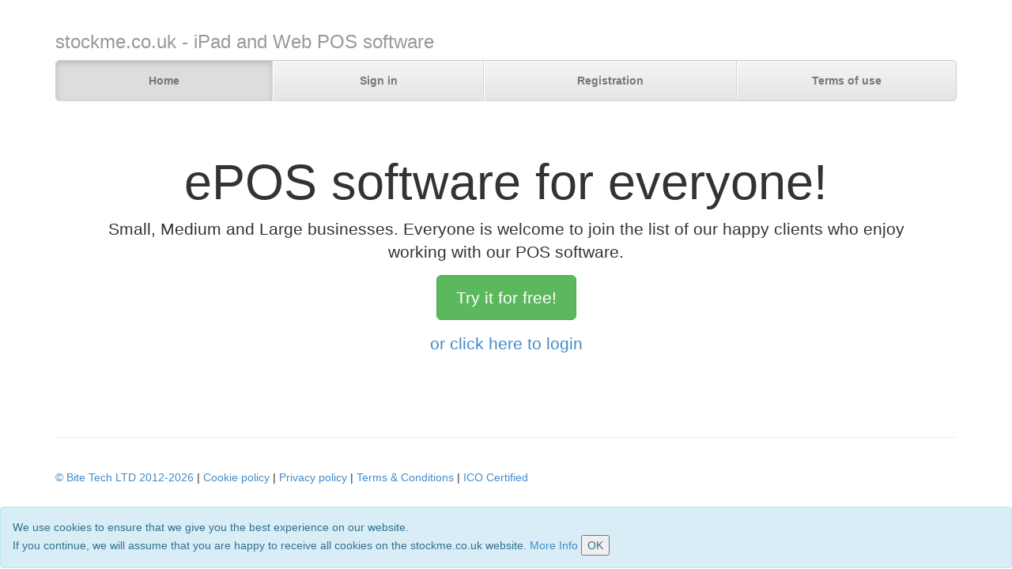

--- FILE ---
content_type: text/html; charset=utf-8
request_url: https://stockme.co.uk/
body_size: 1684
content:
 <!DOCTYPE html>
<html lang="en">
<head>
  <meta charset="utf-8">
  <meta http-equiv="X-UA-Compatible" content="IE=edge">
  <meta name="viewport" content="width=device-width, initial-scale=1, user-scalable=no">

  <title>Online POS software for your business | stockme.co.uk</title>
  <link rel="icon" href="/images/favicon.ico" />

  <link href="/res/bootstrap-3.1.1/css/bootstrap.min.css" rel="stylesheet">

  <link href="/res/bootstrap-3.1.1/css/justified-nav.css" rel="stylesheet">

  
				<script>
				  (function(i,s,o,g,r,a,m){i['GoogleAnalyticsObject']=r;i[r]=i[r]||function(){
				  (i[r].q=i[r].q||[]).push(arguments)},i[r].l=1*new Date();a=s.createElement(o),
				  m=s.getElementsByTagName(o)[0];a.async=1;a.src=g;m.parentNode.insertBefore(a,m)
				  })(window,document,'script','https://www.google-analytics.com/analytics.js','ga');
				
				  ga('create', 'UA-30131894-2', 'auto');
				  ga('send', 'pageview');
				
				</script>
			

</head>

<body>

<div class="container">

  <div class="masthead">
    <h3 class="text-muted">stockme.co.uk - iPad and Web POS software</h3>
    <ul class="nav nav-justified">
      <li class="active"><a href="/">Home</a></li>
      <li ><a href="/auth/company-login/">Sign in</a></li>
      <li ><a href="/registration">Registration</a></li>
      <li ><a href="/terms">Terms of use</a></li>
    </ul>
  </div>


  

                <div class="jumbotron">
                    <h1>ePOS software for everyone!</h1>
                    <p class="lead">Small, Medium and Large businesses. Everyone is welcome to join the list of our happy clients who enjoy working with our POS software.</p>
                    <p><a class="btn btn-lg btn-success" href="/registration/" role="button">Try it for free!</a></p>
                    <p><a href="/auth/company-login/">or click here to login</a></p>
                </div>

			

  <!-- Site footer -->
  <div class="footer">
    <p><a href="https://www.bite-tech.co.uk/" target="_blank">&copy; Bite Tech LTD 2012-2026</a> | <a href="https://stockme.co.uk/cookiepolicy" target="_blank">Cookie policy</a> | <a href="https://stockme.co.uk/privacypolicy" target="_blank">Privacy policy</a> | <a href="https://stockme.co.uk/terms" target="_blank">Terms & Conditions</a> | <a href="https://ico.org.uk/" target="_blank">ICO Certified</a></p>
  </div>

</div> <!-- /container -->

    <div class="js-cookie-consent cookie-consent" style="position: fixed; bottom: -19px; width: 100%; z-index: 9999;">

        <div class="alert alert-info">
        <span class="cookie-consent__message">
            We use cookies to ensure that we give you the best experience on our website.            <br>If you continue, we will assume that you are happy to receive all cookies on the stockme.co.uk website.            <a href="https://stockme.co.uk/cookiepolicy" target="_blank">More Info</a>
        </span>

            <button class="js-cookie-consent-agree cookie-consent__agree">
                OK            </button>
        </div>

    </div>

    <script>

        window.laravelCookieConsent = (function () {

            function consentWithCookies() {
                setCookie('cookie_consent', 1, 365 * 20);
                hideCookieDialog();
            }

            function hideCookieDialog() {
                var dialogs = document.getElementsByClassName('js-cookie-consent');

                for (var i = 0; i < dialogs.length; ++i) {
                    dialogs[i].style.display = 'none';
                }
            }

            function setCookie(name, value, expirationInDays) {
                var date = new Date();
                date.setTime(date.getTime() + (expirationInDays * 24 * 60 * 60 * 1000));
                document.cookie = name + '=' + value + '; ' + 'expires=' + date.toUTCString() + ';path=/';
            }

            var buttons = document.getElementsByClassName('js-cookie-consent-agree');

            for (var i = 0; i < buttons.length; ++i) {
                buttons[i].addEventListener('click', consentWithCookies);
            }

            return {
                consentWithCookies: consentWithCookies,
                hideCookieDialog: hideCookieDialog
            };
        })();
    </script>

<script defer src="https://static.cloudflareinsights.com/beacon.min.js/vcd15cbe7772f49c399c6a5babf22c1241717689176015" integrity="sha512-ZpsOmlRQV6y907TI0dKBHq9Md29nnaEIPlkf84rnaERnq6zvWvPUqr2ft8M1aS28oN72PdrCzSjY4U6VaAw1EQ==" data-cf-beacon='{"version":"2024.11.0","token":"05149aa47a9f4b24b841eb7d76dddcf7","r":1,"server_timing":{"name":{"cfCacheStatus":true,"cfEdge":true,"cfExtPri":true,"cfL4":true,"cfOrigin":true,"cfSpeedBrain":true},"location_startswith":null}}' crossorigin="anonymous"></script>
</body>
</html>


--- FILE ---
content_type: text/css
request_url: https://stockme.co.uk/res/bootstrap-3.1.1/css/justified-nav.css
body_size: 546
content:
body {
    padding-top: 20px;
}

.footer {
    padding-top: 40px;
    padding-bottom: 40px;
    margin-top: 40px;
    border-top: 1px solid #eee;
}

/* Main marketing message and sign up button */
.jumbotron {
    text-align: center;
    background-color: transparent;
}
.jumbotron .btn {
    padding: 14px 24px;
    font-size: 21px;
}

/* Customize the nav-justified links to be fill the entire space of the .navbar */

.nav-justified {
    background-color: #eee;
    border: 1px solid #ccc;
    border-radius: 5px;
}
.nav-justified > li > a {
    padding-top: 15px;
    padding-bottom: 15px;
    margin-bottom: 0;
    font-weight: bold;
    color: #777;
    text-align: center;
    background-color: #e5e5e5; /* Old browsers */
    background-image: -webkit-gradient(linear, left top, left bottom, from(#f5f5f5), to(#e5e5e5));
    background-image: -webkit-linear-gradient(top, #f5f5f5 0%, #e5e5e5 100%);
    background-image:      -o-linear-gradient(top, #f5f5f5 0%, #e5e5e5 100%);
    background-image: -webkit-gradient(linear, left top, left bottom, from(top), color-stop(0%, #f5f5f5), to(#e5e5e5));
    background-image:         linear-gradient(top, #f5f5f5 0%, #e5e5e5 100%);
    filter: progid:DXImageTransform.Microsoft.gradient( startColorstr='#f5f5f5', endColorstr='#e5e5e5',GradientType=0 ); /* IE6-9 */
    background-repeat: repeat-x; /* Repeat the gradient */
    border-bottom: 1px solid #d5d5d5;
}
.nav-justified > .active > a,
.nav-justified > .active > a:hover,
.nav-justified > .active > a:focus {
    background-color: #ddd;
    background-image: none;
    -webkit-box-shadow: inset 0 3px 7px rgba(0,0,0,.15);
    box-shadow: inset 0 3px 7px rgba(0,0,0,.15);
}
.nav-justified > li:first-child > a {
    border-radius: 5px 5px 0 0;
}
.nav-justified > li:last-child > a {
    border-bottom: 0;
    border-radius: 0 0 5px 5px;
}

@media (min-width: 768px) {
    .nav-justified {
        max-height: 52px;
    }
    .nav-justified > li > a {
        border-right: 1px solid #d5d5d5;
        border-left: 1px solid #fff;
    }
    .nav-justified > li:first-child > a {
        border-left: 0;
        border-radius: 5px 0 0 5px;
    }
    .nav-justified > li:last-child > a {
        border-right: 0;
        border-radius: 0 5px 5px 0;
    }
}

/* Responsive: Portrait tablets and up */
@media screen and (min-width: 768px) {
    /* Remove the padding we set earlier */
    .masthead,
    .marketing,
    .footer {
        padding-right: 0;
        padding-left: 0;
    }
}

--- FILE ---
content_type: text/plain
request_url: https://www.google-analytics.com/j/collect?v=1&_v=j102&a=96373387&t=pageview&_s=1&dl=https%3A%2F%2Fstockme.co.uk%2F&ul=en-us%40posix&dt=Online%20POS%20software%20for%20your%20business%20%7C%20stockme.co.uk&sr=1280x720&vp=1280x720&_u=IEBAAEABAAAAACAAI~&jid=552749926&gjid=988554047&cid=1545934169.1768987743&tid=UA-30131894-2&_gid=484261896.1768987743&_r=1&_slc=1&z=1378683616
body_size: -450
content:
2,cG-K1W0WVR1Y0